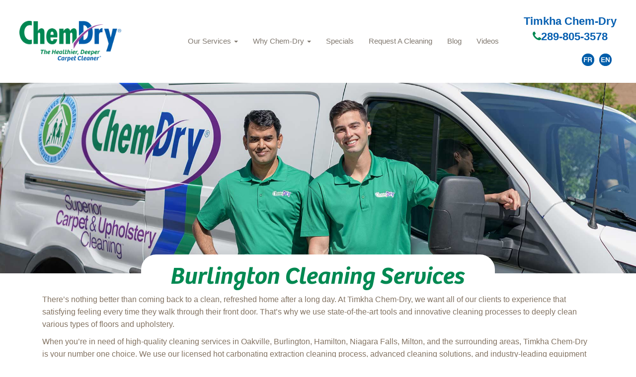

--- FILE ---
content_type: text/html; charset=utf-8
request_url: https://timkhachemdry.ca/services
body_size: 4804
content:
<!DOCTYPE html><html lang=en><head><script>(function(w,d,s,l,i){w[l]=w[l]||[];w[l].push({'gtm.start':new Date().getTime(),event:'gtm.js'});var f=d.getElementsByTagName(s)[0],j=d.createElement(s),dl=l!='dataLayer'?'&l='+l:'';j.async=true;j.src='https://www.googletagmanager.com/gtm.js?id='+i+dl;f.parentNode.insertBefore(j,f);})(window,document,'script','dataLayer','GTM-TCBJG7T');</script><meta name=google-site-verification content=yl20zIiZxhMob1rWJ9lpDwQbRgrREXS9iWTWGLS1hUQ><meta name=google-site-verification content=MGgV01fo3BGvRFCbFXptExM_pRasfZeq1x3eWhvBc_U><meta charset=utf-8><meta name=viewport content="width=device-width, initial-scale=1.0"><title>Professional Carpet Cleaning Services in Oakville</title><meta name=description content="Timkha Chem-Dry is your best choice for carpet cleaning in Oakville, Burlington, Hamilton and surrounding areas. Call today for a quote."><meta name=keywords content=""><meta name=robots content="index, follow"><link href=/css/bootstrap.css rel=stylesheet><link href=/css/2022basic.css rel=stylesheet><link href=/css/font-awesome.min.css rel=stylesheet><script type=application/ld+json>
{
  "@context": "http://schema.org",
  "@type": "LocalBusiness",
  "address": {
    "@type": "PostalAddress",
    
    "streetAddress": "",
    "addressLocality": "",
    "addressRegion": "",
    "postalCode": ""
  },
  "id":"https://timkhachemdry.ca",
  "description": "Timkha Chem-Dry is your best choice for carpet cleaning in Oakville, Burlington, Hamilton and surrounding areas. Call today for a quote.",
  "name": "Timkha Chem-Dry",
  "telephone": "289-805-3578",
  "priceRange":"Request a FREE QUOTE today",
           
 
  "logo": "https://timkhachemdry.ca/media/1006/chemdry_logo_swoosh.png",
  "image": "https://timkhachemdry.ca/media/14439/chemdry_logo_swoosh_small.png",
  "url": "https://timkhachemdry.ca",
  
      "sameAs" : [ "",
    "",
    "",
    "",
    "",
    ""
    ]
    
    
          
}
</script><link rel=icon href=/media/1392/favicon.ico><link rel=apple-touch-icon sizes=57x57 href=/media/1504/apple-touch-icon-57x57.png><link rel=apple-touch-icon sizes=60x60 href=/media/1505/apple-touch-icon-60x60.png><link rel=apple-touch-icon sizes=72x72 href=/media/1506/apple-touch-icon-72x72.png><link rel=apple-touch-icon sizes=76x76 href=/media/1507/apple-touch-icon-76x76.png><link rel=apple-touch-icon sizes=114x114 href=/media/1508/apple-touch-icon-114x114.png><link rel=apple-touch-icon sizes=120x120 href=/media/1509/apple-touch-icon-120x120.png><link rel=apple-touch-icon sizes=144x144 href=/media/1510/apple-touch-icon-144x144.png><link rel=apple-touch-icon sizes=152x152 href=/media/1511/apple-touch-icon-152x152.png><link rel=apple-touch-icon sizes=180x180 href=/media/1512/apple-touch-icon-180x180.png><link rel=apple-touch-icon href=/media/1514/apple-touch-icon.png><link rel=apple-touch-icon-precomposed href=/media/1513/apple-touch-icon-precomposed.png><meta name=msapplication-TileColor content=#005daa><meta name=msapplication-square70x70logo content=/media/1522/small.jpg><meta name=msapplication-square150x150logo content=/media/1521/medium.jpg><meta name=msapplication-wide310x150logo content=/media/1523/wide.jpg><meta name=msapplication-square310x310logo content=/media/1520/large.jpg><script async src="https://www.googletagmanager.com/gtag/js?id=G-31JBVH9NYY"></script><script>window.dataLayer=window.dataLayer||[];function gtag(){dataLayer.push(arguments);}
gtag('js',new Date());gtag('config','');</script><script>(function(i,s,o,g,r,a,m){i['GoogleAnalyticsObject']=r;i[r]=i[r]||function(){(i[r].q=i[r].q||[]).push(arguments)},i[r].l=1*new Date();a=s.createElement(o),m=s.getElementsByTagName(o)[0];a.async=1;a.src=g;m.parentNode.insertBefore(a,m)})(window,document,'script','https://www.google-analytics.com/analytics.js','ga');ga('create','UA-123456','auto');ga('send','pageview');</script><body><a href=#main-content class="visually-hidden focusable skip-link no-print"> Skip to main content </a><noscript><iframe src="https://www.googletagmanager.com/ns.html?id=GTM-TCBJG7T" height=0 width=0 style=display:none;visibility:hidden></iframe></noscript><nav class="navbar navbar-fixed-top no-print" role=navigation><div id=header-logo><a href="/"> <img class=logo-main src=/media/32578/cd_logo_no_oval_transparentregistered.png title=Logo alt=Logo> </a></div><div class=nav-holder><div class=navbar-header><button type=button class="navbar-toggle collapsed" data-toggle=collapse data-target=#myNavbar aria-label="mobile menu"> <span class=icon-bar></span> <span class=icon-bar></span> <span class=icon-bar></span> </button></div></div><div id=myNavbar class="collapse navbar-collapse"><ul class="nav navbar-nav navbar-right"><li class=dropdown><a href=/services class=dropdown-toggle data-toggle=dropdown role=button> Our Services <b class=caret></b></a><ul class=dropdown-menu><li><a class=dropdown-item href=/services>Our Services</a><li><a class=dropdown-item href=/services/carpet-cleaning>Carpet Cleaning </a><li><a class=dropdown-item href=/services/upholstery-cleaning>Upholstery Cleaning </a><li><a class=dropdown-item href=/services/area-and-oriental-rugs>Area and Oriental Rugs </a><li><a class=dropdown-item href=/services/pet-odor-removal>Pet Odor Removal </a><li><a class=dropdown-item href=/services/specialty-stain-removal>Specialty Stain Removal </a><li><a class=dropdown-item href=/services/stone-tile-grout-cleaning>Stone Tile Grout Cleaning </a><li><a class=dropdown-item href=/services/granite-countertop-renewal>Granite Countertop Renewal </a><li><a class=dropdown-item href=/services/leather-cleaning>Leather Cleaning </a><li><a class=dropdown-item href=/services/commercial-services>Commercial Services </a><li><a class=dropdown-item href=/services/wood-floor-cleaning>Hardwood Floor Cleaning </a><li><a class=dropdown-item href=/services/dryer-vent-cleaning>Dryer Vent Cleaning </a></ul><li class=dropdown><a href=/why-chem-dry class=dropdown-toggle role=button data-toggle=dropdown>Why Chem-Dry <b class=caret></b></a><ul class=dropdown-menu><li><a class=dropdown-item href=/why-chem-dry>Why Chem-Dry</a><li><a class=dropdown-item href=/why-chem-dry/about-us>About Us </a><li><a class=dropdown-item href=/why-chem-dry/healthy-home-facts>Healthy Home Facts </a><li><a class=dropdown-item href=/why-chem-dry/carpet-care-tips>Carpet Care Tips </a><li><a class=dropdown-item href=/why-chem-dry/power-of-carbonation>Power Of Carbonation </a><li><a class=dropdown-item href=/why-chem-dry/chem-dry-vs-steam-cleaning>Chem-Dry Vs Steam Cleaning </a><li><a class=dropdown-item href=/why-chem-dry/local-reviews>Local Reviews </a></ul><li><a href=/specials>Specials</a><li><a href=/ontrack-appointment>Request A Cleaning</a><li><a href=/blog>Blog</a><li><a href=/our-videos>Videos</a><li class=visible-xs><a href=/fr>Français</a><li class=visible-xs><a href="">English</a></ul></div><div class=headphone><h2>Timkha Chem-Dry</h2><a class=phone-link href=tel:289-805-3578 title="Call Timkha Chem-Dry"><i class="fa fa-phone" aria-hidden=true></i>289-805-3578</a><p><ul class="navbar-nav-2 float-right hidden-xs"><li class="nav-item flags"><a href=/fr><img src=/media/16651/france.png alt=french title=FRENCH></a><li class="nav-item flags"><a href=""><img src=/media/16652/united-states-of-america.png alt=english title=ENGLISH></a></ul></div></nav><div id=main-content><div class=row><section class=col-12><div class="region region-content"><div class=hero-bar><img class="hero hidden-xs" src=/media/27596/cd-services-desktop.jpg alt="Carpet Cleaning Services by Chem-Dry" title="Carpet Cleaning Services by Chem-Dry"> <img class="hero visible-xs-block" src=/media/27597/cd-services-mobile.jpg alt="Carpet Cleaning by Chem-Dry" title="Carpet Cleaning by Chem-Dry"><div id=hero-search><div class=container><div class=text-center><div class=align-items-center><div class="modbilepadding pl-4 pr-4"><h1>Burlington Cleaning Services</h1></div></div></div></div></div></div></div><div class=why-full><div class=container><div class=row><div class="col-12 col-lg-12"><p>There’s nothing better than coming back to a clean, refreshed home after a long day. At Timkha Chem-Dry, we want all of our clients to experience that satisfying feeling every time they walk through their front door. That’s why we use state-of-the-art tools and innovative cleaning processes to deeply clean various types of floors and upholstery.<p>When you’re in need of high-quality cleaning services in Oakville, Burlington, Hamilton, Niagara Falls, Milton, and the surrounding areas, Timkha Chem-Dry is your number one choice. We use our licensed hot carbonating extraction cleaning process, advanced cleaning solutions, and industry-leading equipment to ensure we deliver the most detailed clean possible. Our cleaning process is guaranteed safe for your carpets, rugs, and upholstery, and it will make your home a cleaner and healthier place for you and your family.<p>We invite you to learn more about the many benefits of our carbonating cleaning process and green-certified solutions. As always, our cleaning solutions are safe for your kids and pets and are guaranteed to satisfy. Call us today for a free quote.<ul><li><a href=https://timkhachemdry.ca/services/carpet-cleaning title="Carpet Cleaning" redirect=servicepage> Carpet Cleaning</a><li><a href=https://timkhachemdry.ca/services/upholstery-cleaning title="Upholstery Cleaning" redirect=servicepage> Upholstery Cleaning </a><li><a href=https://timkhachemdry.ca/services/area-and-oriental-rugs title="Area &amp; Oriental Rugs" redirect=servicepage> Area &amp; Oriental Rugs </a><li><a href="https://timkhachemdry.ca/services/pet-odor-removal/" title="Pet Urine &amp; Odor Removal" redirect=servicepage> Pet Urine &amp; Odor Removal </a><li><a href=https://timkhachemdry.ca/services/specialty-stain-removal title="Specialty Stain Removal" redirect=servicepage> Specialty Stain Removal </a><li><a href="https://timkhachemdry.ca/services/stone-tile-grout-cleaning/" title="Tile &amp; Stone Cleaning" redirect=servicepage> Tile &amp; Stone Cleaning </a><li><a href=https://timkhachemdry.ca/services/granite-countertop-renewal title="Granite Countertop Renewal" redirect=servicepage> Granite Countertop Renewal </a><li><a href=https://timkhachemdry.ca/services/leather-cleaning title="Leather Cleaning" redirect=servicepage> Leather Cleaning </a><li><a href=https://timkhachemdry.ca/services/wood-floor-cleaning title="Wood Floor Cleaning" redirect=servicepage> Wood Floor Cleaning </a><li><a href=https://timkhachemdry.ca/services/commercial-services title="Commercial Services" redirect=servicepage> Commercial Services </a></ul><p>We invite you to learn more about the benefits of Chem-Dry’s carbonating cleaning process and green-certified solutions that are safe for your kids and pets.  Call today for a free quote.</p><script tyle=text/javascript src=/Scripts/validationCheck.js></script></div></div></div></div></section></div><div class=container><div id=quote-box><h2>Get a Free Quote From One of Our Trained Professionals Today!</h2><div class=row><div class="col-lg-9 col-md-9 col-sm-12"><p>Contact us to schedule a free, no-obligation appointment with one of our Professional Technicians. We&#39;ll do a thorough inspection and provide you with a quote for our services including our Healthy Home Package. We are proud to be your Healthy Home Provider!</div><div class="col-lg-3 col-md-3 col-sm-12"><p class=mobile-center><a class=learn-more-alt-w href=https://timkhachemdry.ca/ontrack-appointment>Free Quote</a></div></div></div></div><div id=leaf-banner-bottom class="banner-sm pt-sm"></div></div><footer><div id=colophon class="text-white hidden-print"><div class="container no-print"><div class=row><div class="col-lg-4 col-md-4 col-sm-12 text-center"><div class=logo-block><img src=/media/32578/cd_logo_no_oval_transparentregistered.png class="ml-auto mr-auto" alt="Chem-Dry Logo"><p>Timkha Chem-Dry<p class=headphone style=max-width:100%><a href=tel:289-805-3578 title="Call Chem-Dry"><i class="fa fa-phone" aria-hidden=true></i>289-805-3578</a></div><p><p>8:00 AM - 7:00 PM (Monday - Sunday)<p>Request a FREE QUOTE today<div class=amplify-widget data-token="OTM0ODpmVFU0Q1A4QW92QjJwdHFacDJhMzZJZnRobWs=" data-widget-id=9348 data-widget-type=star_snapshot data-external-id=164455></div></div><div class="col-lg-4 col-md-4 col-xs-6 padding-left2 no-print"><h2>Professional Cleaning</h2><ul class="nav pb-1 d-block"><li><a href=https://timkhachemdry.ca/services/carpet-cleaning title="Learn about our Residential Services" title="Carpet Cleaning">Carpet Cleaning</a><li><a href=https://timkhachemdry.ca/services/upholstery-cleaning title="Upholstery Cleaning">Upholstery Cleaning</a><li><a href="https://timkhachemdry.ca/services/pet-odor-removal/" title="Pet Urine &amp; Odor Removal">Pet Urine &amp; Odor Removal</a><li><a href="https://timkhachemdry.ca/why-chem-dry/home-health-study/" title="Learn about our Home Health Study">Home Health Study</a><li><a href=https://timkhachemdry.ca/specials title="Chem-Dry Coupons">Specials</a></ul></div><div class="col-lg-4 col-md-4 col-xs-6 padding-left no-print"><h2>Areas We Serve</h2><p><h2>Contact Us</h2><div id=soc-icons class="d-sm-flex pb-4 pt-2"></div></div></div></div><div class="site-info pt-3 pb-sm no-print"><div class="d-sm-flex justify-content-between text-center container"><div>©2021 Timkha Chem-Dry, BELFOR Franchise Group | All Rights Reserved</div><div><a href=https://timkhachemdry.ca/accessibility class=mr-3 title="Accessibility Disclosure" rel=nofollow target=_blank>Accessibility</a> | <a href=https://timkhachemdry.ca/privacy-policy>Privacy Policy</a> | <a href=https://timkhachemdry.ca/sitemap.xml>XML Sitemap</a></div><p class=disclaimer><em>*Based on results of studies conducted by independent laboratories of the Chem-Dry HCE (Hot Carbonating Extraction) and P.U.R.T. (Pet/Professional Urine Removal Treatment). Allergens tested were dog and cat dander and dust mite matter. Pet odor results based on testing with the most common odor sources found in dog and cat urine. Figures are an average across multiple tests.</em><p class=disclaimer><em>*In independent laboratory studies, the Chem-Dry HCE cleaning process reduces surface non-living allergen matter from cats, dogs, and human dust mites when measured from pre clean to 24 hours post clean and airborne non-living allergen matter from cats and dogs when measured from pre clean to 24 hours post clean.</em></div></div></div></footer><script src=/scripts/jquery-1.10.2.js></script><script src=/scripts/bootstrap.js></script><script src=/scripts/general.js></script><script src=/scripts/accordion.js></script><script src=/scripts/chemdry.js></script><script src=https://amplify.review-alerts.com/widget-init.js></script><script src=/JS/FormEditor/FormEditorSync.js></script><script>jQuery(document).ready(function(){setTimeout(function(){reviewCheck=document.getElementsByClassName("amplify-widget");for(let i=0;i<reviewCheck.length;i++){if(reviewCheck[i].innerHTML===''){reviews=document.getElementById("reviews");reviews.style.display="none";}}},3000);});</script>